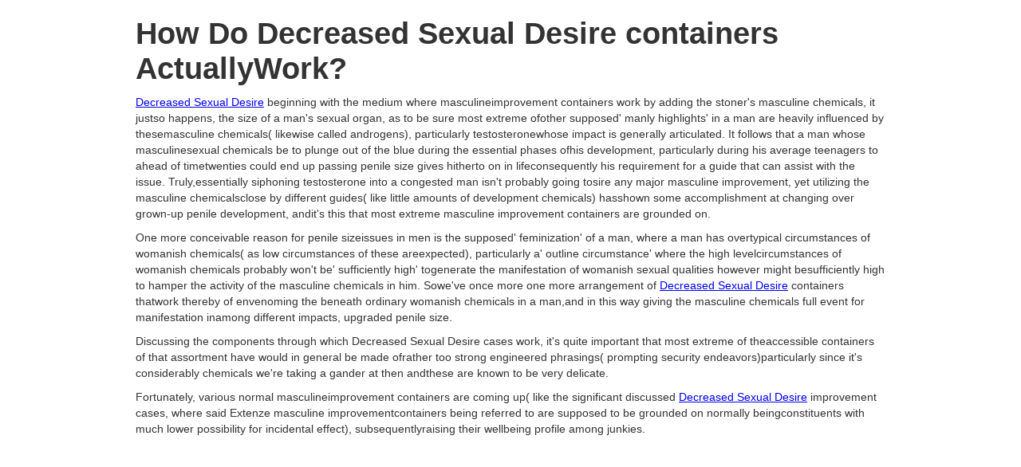

--- FILE ---
content_type: text/html
request_url: https://decreased-sexual-desire.webflow.io/
body_size: 2466
content:
<!DOCTYPE html><!-- This site was created in Webflow. https://www.webflow.com --><!-- Last Published: Fri Sep 16 2022 06:29:16 GMT+0000 (Coordinated Universal Time) --><html data-wf-domain="decreased-sexual-desire.webflow.io" data-wf-page="6324146627235d8e8c2b49ae" data-wf-site="6324146627235d0e1c2b49ad"><head><meta charset="utf-8"/><title>Decreased Sexual Desire</title><meta content="which in various men&#x27;s circles, is viewed as a definitive depiction of a man&#x27;s virility. bright masculine improvement cases, obviously, have fluctuating levels of efficacity at this undertaking; with some having what are applied to as&#x27; demonstrated outcomes,&#x27; though others are supposed to be cheats making the sole reason for fleecing individuals off their well deserved tycoon. Our concentrate then, at that point, essentially until further notice nonetheless, is on the masculine improvement cases that truly convey results," name="description"/><meta content="Decreased Sexual Desire" property="og:title"/><meta content="which in various men&#x27;s circles, is viewed as a definitive depiction of a man&#x27;s virility. bright masculine improvement cases, obviously, have fluctuating levels of efficacity at this undertaking; with some having what are applied to as&#x27; demonstrated outcomes,&#x27; though others are supposed to be cheats making the sole reason for fleecing individuals off their well deserved tycoon. Our concentrate then, at that point, essentially until further notice nonetheless, is on the masculine improvement cases that truly convey results," property="og:description"/><meta content="https://sexualdesireweb.blogspot.com/2022/09/decreased-sexual-desire-what-you-should.html" property="og:image"/><meta content="Decreased Sexual Desire" property="twitter:title"/><meta content="which in various men&#x27;s circles, is viewed as a definitive depiction of a man&#x27;s virility. bright masculine improvement cases, obviously, have fluctuating levels of efficacity at this undertaking; with some having what are applied to as&#x27; demonstrated outcomes,&#x27; though others are supposed to be cheats making the sole reason for fleecing individuals off their well deserved tycoon. Our concentrate then, at that point, essentially until further notice nonetheless, is on the masculine improvement cases that truly convey results," property="twitter:description"/><meta content="https://sexualdesireweb.blogspot.com/2022/09/decreased-sexual-desire-what-you-should.html" property="twitter:image"/><meta property="og:type" content="website"/><meta content="summary_large_image" name="twitter:card"/><meta content="width=device-width, initial-scale=1" name="viewport"/><meta content="FISuk0L_yvIySE0lXLDMV0aW3Pd6SfHYsiGEAjw0txc" name="google-site-verification"/><meta content="Webflow" name="generator"/><link href="https://uploads-ssl.webflow.com/6324146627235d0e1c2b49ad/css/decreased-sexual-desire.webflow.d7e2de40e.css" rel="stylesheet" type="text/css"/><!--[if lt IE 9]><script src="https://cdnjs.cloudflare.com/ajax/libs/html5shiv/3.7.3/html5shiv.min.js" type="text/javascript"></script><![endif]--><script type="text/javascript">!function(o,c){var n=c.documentElement,t=" w-mod-";n.className+=t+"js",("ontouchstart"in o||o.DocumentTouch&&c instanceof DocumentTouch)&&(n.className+=t+"touch")}(window,document);</script><link href="https://uploads-ssl.webflow.com/img/favicon.ico" rel="shortcut icon" type="image/x-icon"/><link href="https://uploads-ssl.webflow.com/img/webclip.png" rel="apple-touch-icon"/></head><body><div class="w-container"><h1>How Do Decreased Sexual Desire containers ActuallyWork?</h1><p><a href="https://sexualdesireweb.blogspot.com">Decreased Sexual Desire</a> beginning with the medium where masculineimprovement containers work by adding the stoner&#x27;s masculine chemicals, it justso happens, the size of a man&#x27;s sexual organ, as to be sure most extreme ofother supposed&#x27; manly highlights&#x27; in a man are heavily influenced by thesemasculine chemicals( likewise called androgens), particularly testosteronewhose impact is generally articulated. It follows that a man whose masculinesexual chemicals be to plunge out of the blue during the essential phases ofhis development, particularly during his average teenagers to ahead of timetwenties could end up passing penile size gives hitherto on in lifeconsequently his requirement for a guide that can assist with the issue. Truly,essentially siphoning testosterone into a congested man isn&#x27;t probably going tosire any major masculine improvement, yet utilizing the masculine chemicalsclose by different guides( like little amounts of development chemicals) hasshown some accomplishment at changing over grown-up penile development, andit&#x27;s this that most extreme masculine improvement containers are grounded on.</p><p>One more conceivable reason for penile sizeissues in men is the supposed&#x27; feminization&#x27; of a man, where a man has overtypical circumstances of womanish chemicals( as low circumstances of these areexpected), particularly a&#x27; outline circumstance&#x27; where the high levelcircumstances of womanish chemicals probably won&#x27;t be&#x27; sufficiently high&#x27; togenerate the manifestation of womanish sexual qualities however might besufficiently high to hamper the activity of the masculine chemicals in him. Sowe&#x27;ve once more one more arrangement of <a href="https://decreased-sexual-desire-45.webselfsite.net/">Decreased Sexual Desire</a> containers thatwork thereby of envenoming the beneath ordinary womanish chemicals in a man,and in this way giving the masculine chemicals full event for manifestation inamong different impacts, upgraded penile size.</p><p>Discussing the components through which Decreased Sexual Desire cases work, it&#x27;s quite important that most extreme of theaccessible containers of that assortment have would in general be made ofrather too strong engineered phrasings( prompting security endeavors)particularly since it&#x27;s considerably chemicals we&#x27;re taking a gander at then andthese are known to be very delicate.</p><p>Fortunately, various normal masculineimprovement containers are coming up( like the significant discussed <a href="https://sexualdesireweb.blogspot.com/2022/09/decreased-sexual-desire-what-you-should.html">Decreased Sexual Desire</a> improvement cases, where said Extenze masculine improvementcontainers being referred to are supposed to be grounded on normally beingconstituents with much lower possibility for incidental effect), subsequentlyraising their wellbeing profile among junkies.</p></div><script src="https://d3e54v103j8qbb.cloudfront.net/js/jquery-3.5.1.min.dc5e7f18c8.js?site=6324146627235d0e1c2b49ad" type="text/javascript" integrity="sha256-9/aliU8dGd2tb6OSsuzixeV4y/faTqgFtohetphbbj0=" crossorigin="anonymous"></script><script src="https://uploads-ssl.webflow.com/6324146627235d0e1c2b49ad/js/webflow.7f033afae.js" type="text/javascript"></script><!--[if lte IE 9]><script src="//cdnjs.cloudflare.com/ajax/libs/placeholders/3.0.2/placeholders.min.js"></script><![endif]--></body></html>